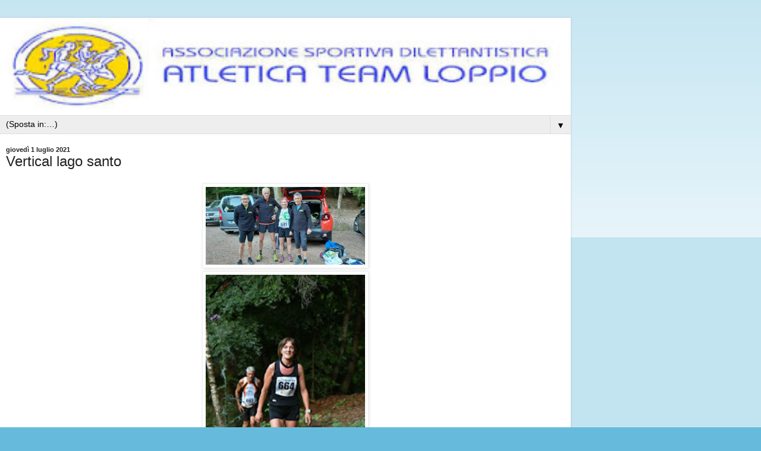

--- FILE ---
content_type: text/html; charset=UTF-8
request_url: https://asdteamloppio.blogspot.com/2021/07/vertical_1.html?m=1
body_size: 9598
content:
<!DOCTYPE html>
<html class='v2' dir='ltr' lang='it'>
<head>
<link href='https://www.blogger.com/static/v1/widgets/3772415480-widget_css_mobile_2_bundle.css' rel='stylesheet' type='text/css'/>
<meta content='width=device-width,initial-scale=1.0,minimum-scale=1.0,maximum-scale=1.0' name='viewport'/>
<meta content='text/html; charset=UTF-8' http-equiv='Content-Type'/>
<meta content='blogger' name='generator'/>
<link href='https://asdteamloppio.blogspot.com/favicon.ico' rel='icon' type='image/x-icon'/>
<link href='http://asdteamloppio.blogspot.com/2021/07/vertical_1.html' rel='canonical'/>
<link rel="alternate" type="application/atom+xml" title="ASD ATLETICA TEAM LOPPIO - Atom" href="https://asdteamloppio.blogspot.com/feeds/posts/default" />
<link rel="alternate" type="application/rss+xml" title="ASD ATLETICA TEAM LOPPIO - RSS" href="https://asdteamloppio.blogspot.com/feeds/posts/default?alt=rss" />
<link rel="service.post" type="application/atom+xml" title="ASD ATLETICA TEAM LOPPIO - Atom" href="https://www.blogger.com/feeds/5334428376852426772/posts/default" />

<link rel="alternate" type="application/atom+xml" title="ASD ATLETICA TEAM LOPPIO - Atom" href="https://asdteamloppio.blogspot.com/feeds/2274693832555686934/comments/default" />
<!--Can't find substitution for tag [blog.ieCssRetrofitLinks]-->
<link href='https://blogger.googleusercontent.com/img/b/R29vZ2xl/AVvXsEgAvnrAdlHGqBzxljlBdlQiQCyWaJDT1wO_Hnm23clh3ExdzOUYXmpAK5I3_aLNrFCm5VVO41SqokjkB7zkhkWmA-EMSGYn5bxH_j8HqKmEUU5n5URE-H2RFoDI1_RjkkSX8de5FEaMg8qw/s1600/1625138350804174-0.png' rel='image_src'/>
<meta content='http://asdteamloppio.blogspot.com/2021/07/vertical_1.html' property='og:url'/>
<meta content='Vertical lago santo' property='og:title'/>
<meta content='asd team loppio
atletica leggera a Mori
corse fidal fiasp maratone' property='og:description'/>
<meta content='https://blogger.googleusercontent.com/img/b/R29vZ2xl/AVvXsEgAvnrAdlHGqBzxljlBdlQiQCyWaJDT1wO_Hnm23clh3ExdzOUYXmpAK5I3_aLNrFCm5VVO41SqokjkB7zkhkWmA-EMSGYn5bxH_j8HqKmEUU5n5URE-H2RFoDI1_RjkkSX8de5FEaMg8qw/w1200-h630-p-k-no-nu/1625138350804174-0.png' property='og:image'/>
<title>ASD ATLETICA TEAM LOPPIO: Vertical lago santo</title>
<style id='page-skin-1' type='text/css'><!--
/*
-----------------------------------------------
Blogger Template Style
Name:     Simple
Designer: Blogger
URL:      www.blogger.com
----------------------------------------------- */
/* Content
----------------------------------------------- */
body {
font: normal normal 12px Arial, Tahoma, Helvetica, FreeSans, sans-serif;
color: #222222;
background: #66bbdd none repeat scroll top left;
padding: 0 10px 10px 10px;
}
html body .region-inner {
min-width: 0;
max-width: 100%;
width: auto;
}
h2 {
font-size: 22px;
}
a:link {
text-decoration:none;
color: #2288bb;
}
a:visited {
text-decoration:none;
color: #888888;
}
a:hover {
text-decoration:underline;
color: #33aaff;
}
.body-fauxcolumn-outer .fauxcolumn-inner {
background: transparent url(https://resources.blogblog.com/blogblog/data/1kt/simple/body_gradient_tile_light.png) repeat scroll top left;
_background-image: none;
}
.body-fauxcolumn-outer .cap-top {
position: absolute;
z-index: 1;
height: 400px;
width: 100%;
}
.body-fauxcolumn-outer .cap-top .cap-left {
width: 100%;
background: transparent url(https://resources.blogblog.com/blogblog/data/1kt/simple/gradients_light.png) repeat-x scroll top left;
_background-image: none;
}
.content-outer {
-moz-box-shadow: 0 0 10px rgba(0, 0, 0, .15);
-webkit-box-shadow: 0 0 5px rgba(0, 0, 0, .15);
-goog-ms-box-shadow: 0 0 10px #333333;
box-shadow: 0 0 10px rgba(0, 0, 0, .15);
margin-bottom: 1px;
}
.content-inner {
padding: 10px 10px;
}
.content-inner {
background-color: #ffffff;
}
/* Header
----------------------------------------------- */
.header-outer {
background: transparent none repeat-x scroll 0 -400px;
_background-image: none;
}
.Header h1 {
font: normal normal 60px Arial, Tahoma, Helvetica, FreeSans, sans-serif;
color: #3399bb;
text-shadow: -1px -1px 1px rgba(0, 0, 0, .2);
}
.Header h1 a {
color: #3399bb;
}
.Header .description {
font-size: 140%;
color: #777777;
}
.header-inner .Header .titlewrapper {
padding: 22px 30px;
}
.header-inner .Header .descriptionwrapper {
padding: 0 30px;
}
/* Tabs
----------------------------------------------- */
.tabs-inner .section:first-child {
border-top: 1px solid #dddddd;
}
.tabs-inner .section:first-child ul {
margin-top: -1px;
border-top: 1px solid #dddddd;
border-left: 0 solid #dddddd;
border-right: 0 solid #dddddd;
}
.tabs-inner .widget ul {
background: #f5f5f5 url(https://resources.blogblog.com/blogblog/data/1kt/simple/gradients_light.png) repeat-x scroll 0 -800px;
_background-image: none;
border-bottom: 1px solid #dddddd;
margin-top: 0;
margin-left: -30px;
margin-right: -30px;
}
.tabs-inner .widget li a {
display: inline-block;
padding: .6em 1em;
font: normal normal 14px Arial, Tahoma, Helvetica, FreeSans, sans-serif;
color: #999999;
border-left: 1px solid #ffffff;
border-right: 1px solid #dddddd;
}
.tabs-inner .widget li:first-child a {
border-left: none;
}
.tabs-inner .widget li.selected a, .tabs-inner .widget li a:hover {
color: #000000;
background-color: #eeeeee;
text-decoration: none;
}
/* Columns
----------------------------------------------- */
.main-outer {
border-top: 0 solid #eeeeee;
}
.fauxcolumn-left-outer .fauxcolumn-inner {
border-right: 1px solid #eeeeee;
}
.fauxcolumn-right-outer .fauxcolumn-inner {
border-left: 1px solid #eeeeee;
}
/* Headings
----------------------------------------------- */
div.widget > h2,
div.widget h2.title {
margin: 0 0 1em 0;
font: normal bold 11px Arial, Tahoma, Helvetica, FreeSans, sans-serif;
color: #000000;
}
/* Widgets
----------------------------------------------- */
.widget .zippy {
color: #999999;
text-shadow: 2px 2px 1px rgba(0, 0, 0, .1);
}
.widget .popular-posts ul {
list-style: none;
}
/* Posts
----------------------------------------------- */
h2.date-header {
font: normal bold 11px Arial, Tahoma, Helvetica, FreeSans, sans-serif;
}
.date-header span {
background-color: transparent;
color: #222222;
padding: inherit;
letter-spacing: inherit;
margin: inherit;
}
.main-inner {
padding-top: 30px;
padding-bottom: 30px;
}
.main-inner .column-center-inner {
padding: 0 15px;
}
.main-inner .column-center-inner .section {
margin: 0 15px;
}
.post {
margin: 0 0 25px 0;
}
h3.post-title, .comments h4 {
font: normal normal 22px Arial, Tahoma, Helvetica, FreeSans, sans-serif;
margin: .75em 0 0;
}
.post-body {
font-size: 110%;
line-height: 1.4;
position: relative;
}
.post-body img, .post-body .tr-caption-container, .Profile img, .Image img,
.BlogList .item-thumbnail img {
padding: 2px;
background: #ffffff;
border: 1px solid #eeeeee;
-moz-box-shadow: 1px 1px 5px rgba(0, 0, 0, .1);
-webkit-box-shadow: 1px 1px 5px rgba(0, 0, 0, .1);
box-shadow: 1px 1px 5px rgba(0, 0, 0, .1);
}
.post-body img, .post-body .tr-caption-container {
padding: 5px;
}
.post-body .tr-caption-container {
color: #222222;
}
.post-body .tr-caption-container img {
padding: 0;
background: transparent;
border: none;
-moz-box-shadow: 0 0 0 rgba(0, 0, 0, .1);
-webkit-box-shadow: 0 0 0 rgba(0, 0, 0, .1);
box-shadow: 0 0 0 rgba(0, 0, 0, .1);
}
.post-header {
margin: 0 0 1.5em;
line-height: 1.6;
font-size: 90%;
}
.post-footer {
margin: 20px -2px 0;
padding: 5px 10px;
color: #666666;
background-color: #f9f9f9;
border-bottom: 1px solid #eeeeee;
line-height: 1.6;
font-size: 90%;
}
#comments .comment-author {
padding-top: 1.5em;
border-top: 1px solid #eeeeee;
background-position: 0 1.5em;
}
#comments .comment-author:first-child {
padding-top: 0;
border-top: none;
}
.avatar-image-container {
margin: .2em 0 0;
}
#comments .avatar-image-container img {
border: 1px solid #eeeeee;
}
/* Comments
----------------------------------------------- */
.comments .comments-content .icon.blog-author {
background-repeat: no-repeat;
background-image: url([data-uri]);
}
.comments .comments-content .loadmore a {
border-top: 1px solid #999999;
border-bottom: 1px solid #999999;
}
.comments .comment-thread.inline-thread {
background-color: #f9f9f9;
}
.comments .continue {
border-top: 2px solid #999999;
}
/* Accents
---------------------------------------------- */
.section-columns td.columns-cell {
border-left: 1px solid #eeeeee;
}
.blog-pager {
background: transparent none no-repeat scroll top center;
}
.blog-pager-older-link, .home-link,
.blog-pager-newer-link {
background-color: #ffffff;
padding: 5px;
}
.footer-outer {
border-top: 0 dashed #bbbbbb;
}
/* Mobile
----------------------------------------------- */
body.mobile  {
background-size: auto;
}
.mobile .body-fauxcolumn-outer {
background: transparent none repeat scroll top left;
}
.mobile .body-fauxcolumn-outer .cap-top {
background-size: 100% auto;
}
.mobile .content-outer {
-webkit-box-shadow: 0 0 3px rgba(0, 0, 0, .15);
box-shadow: 0 0 3px rgba(0, 0, 0, .15);
}
.mobile .tabs-inner .widget ul {
margin-left: 0;
margin-right: 0;
}
.mobile .post {
margin: 0;
}
.mobile .main-inner .column-center-inner .section {
margin: 0;
}
.mobile .date-header span {
padding: 0.1em 10px;
margin: 0 -10px;
}
.mobile h3.post-title {
margin: 0;
}
.mobile .blog-pager {
background: transparent none no-repeat scroll top center;
}
.mobile .footer-outer {
border-top: none;
}
.mobile .main-inner, .mobile .footer-inner {
background-color: #ffffff;
}
.mobile-index-contents {
color: #222222;
}
.mobile-link-button {
background-color: #2288bb;
}
.mobile-link-button a:link, .mobile-link-button a:visited {
color: #ffffff;
}
.mobile .tabs-inner .section:first-child {
border-top: none;
}
.mobile .tabs-inner .PageList .widget-content {
background-color: #eeeeee;
color: #000000;
border-top: 1px solid #dddddd;
border-bottom: 1px solid #dddddd;
}
.mobile .tabs-inner .PageList .widget-content .pagelist-arrow {
border-left: 1px solid #dddddd;
}

--></style>
<style id='template-skin-1' type='text/css'><!--
body {
min-width: 960px;
}
.content-outer, .content-fauxcolumn-outer, .region-inner {
min-width: 960px;
max-width: 960px;
_width: 960px;
}
.main-inner .columns {
padding-left: 0;
padding-right: 0;
}
.main-inner .fauxcolumn-center-outer {
left: 0;
right: 0;
/* IE6 does not respect left and right together */
_width: expression(this.parentNode.offsetWidth -
parseInt("0") -
parseInt("0") + 'px');
}
.main-inner .fauxcolumn-left-outer {
width: 0;
}
.main-inner .fauxcolumn-right-outer {
width: 0;
}
.main-inner .column-left-outer {
width: 0;
right: 100%;
margin-left: -0;
}
.main-inner .column-right-outer {
width: 0;
margin-right: -0;
}
#layout {
min-width: 0;
}
#layout .content-outer {
min-width: 0;
width: 800px;
}
#layout .region-inner {
min-width: 0;
width: auto;
}
body#layout div.add_widget {
padding: 8px;
}
body#layout div.add_widget a {
margin-left: 32px;
}
--></style>
<link href='https://www.blogger.com/dyn-css/authorization.css?targetBlogID=5334428376852426772&amp;zx=9fe1b479-221c-408d-92ca-e805d869d6de' media='none' onload='if(media!=&#39;all&#39;)media=&#39;all&#39;' rel='stylesheet'/><noscript><link href='https://www.blogger.com/dyn-css/authorization.css?targetBlogID=5334428376852426772&amp;zx=9fe1b479-221c-408d-92ca-e805d869d6de' rel='stylesheet'/></noscript>
<meta name='google-adsense-platform-account' content='ca-host-pub-1556223355139109'/>
<meta name='google-adsense-platform-domain' content='blogspot.com'/>

</head>
<body class='loading mobile variant-pale'>
<div class='navbar section' id='navbar' name='Navbar'><div class='widget Navbar' data-version='1' id='Navbar1'><script type="text/javascript">
    function setAttributeOnload(object, attribute, val) {
      if(window.addEventListener) {
        window.addEventListener('load',
          function(){ object[attribute] = val; }, false);
      } else {
        window.attachEvent('onload', function(){ object[attribute] = val; });
      }
    }
  </script>
<script type="text/javascript">
(function() {
var script = document.createElement('script');
script.type = 'text/javascript';
script.src = '//pagead2.googlesyndication.com/pagead/js/google_top_exp.js';
var head = document.getElementsByTagName('head')[0];
if (head) {
head.appendChild(script);
}})();
</script>
</div></div>
<div class='body-fauxcolumns'>
<div class='fauxcolumn-outer body-fauxcolumn-outer'>
<div class='cap-top'>
<div class='cap-left'></div>
<div class='cap-right'></div>
</div>
<div class='fauxborder-left'>
<div class='fauxborder-right'></div>
<div class='fauxcolumn-inner'>
</div>
</div>
<div class='cap-bottom'>
<div class='cap-left'></div>
<div class='cap-right'></div>
</div>
</div>
</div>
<div class='content'>
<div class='content-fauxcolumns'>
<div class='fauxcolumn-outer content-fauxcolumn-outer'>
<div class='cap-top'>
<div class='cap-left'></div>
<div class='cap-right'></div>
</div>
<div class='fauxborder-left'>
<div class='fauxborder-right'></div>
<div class='fauxcolumn-inner'>
</div>
</div>
<div class='cap-bottom'>
<div class='cap-left'></div>
<div class='cap-right'></div>
</div>
</div>
</div>
<div class='content-outer'>
<div class='content-cap-top cap-top'>
<div class='cap-left'></div>
<div class='cap-right'></div>
</div>
<div class='fauxborder-left content-fauxborder-left'>
<div class='fauxborder-right content-fauxborder-right'></div>
<div class='content-inner'>
<header>
<div class='header-outer'>
<div class='header-cap-top cap-top'>
<div class='cap-left'></div>
<div class='cap-right'></div>
</div>
<div class='fauxborder-left header-fauxborder-left'>
<div class='fauxborder-right header-fauxborder-right'></div>
<div class='region-inner header-inner'>
<div class='header section' id='header' name='Intestazione'><div class='widget Header' data-version='1' id='Header1'>
<div id='header-inner'>
<a href='https://asdteamloppio.blogspot.com/?m=1' style='display: block'>
<img alt='ASD ATLETICA TEAM LOPPIO' height='auto; ' id='Header1_headerimg' src='https://blogger.googleusercontent.com/img/b/R29vZ2xl/AVvXsEh2MVFZRzy2Qhf02vngVflEu6W0H1wuJgRvSVnHarCtmi-m5hiMOhajpuN_Y5fFtVw9AZNkiAGjtm65R-CCj3AxZfbjt4u1c18guF82GhrHtb3aewH7p7XDbEy5kELD8wzIPJPraE54r-M/s400/teamloppio.jpg' style='display: block' width='100%; '/>
</a>
</div>
</div></div>
</div>
</div>
<div class='header-cap-bottom cap-bottom'>
<div class='cap-left'></div>
<div class='cap-right'></div>
</div>
</div>
</header>
<div class='tabs-outer'>
<div class='tabs-cap-top cap-top'>
<div class='cap-left'></div>
<div class='cap-right'></div>
</div>
<div class='fauxborder-left tabs-fauxborder-left'>
<div class='fauxborder-right tabs-fauxborder-right'></div>
<div class='region-inner tabs-inner'>
<div class='tabs section' id='crosscol' name='Multi-colonne'><div class='widget PageList' data-version='1' id='PageList1'>
<h2>Pagine</h2>
<div class='widget-content'>
<select id='PageList1_select'>
<option disabled='disabled' hidden='hidden' selected='selected' value=''>
(Sposta in:&#8230;)
</option>
<option value='https://asdteamloppio.blogspot.com/?m=1'>Home page</option>
<option value='https://asdteamloppio.blogspot.com/p/blog-page_27.html?m=1'>Tabella corse podistiche 2017</option>
<option value='https://asdteamloppio.blogspot.com/p/prossime-gare-in-programma-18-placentia.html?m=1'>CALENDARIO PROSSIME GARE E MANIFESTAZIONI....</option>
<option value='https://asdteamloppio.blogspot.com/p/blog-page_51.html?m=1'>ATLETA DELL&#39;ANNO 2016</option>
<option value='https://asdteamloppio.blogspot.com/p/atleta-dellanno-2015.html?m=1'>ATLETA DELL&#39;ANNO 2015</option>
<option value='https://asdteamloppio.blogspot.com/p/httpsphotos.html?m=1'>ALBUM FOTO 2015</option>
<option value='https://asdteamloppio.blogspot.com/p/per-ledizione-2015latleta-dellanno-e.html?m=1'>ATLETA DELL' ANNO 2014</option>
<option value='https://asdteamloppio.blogspot.com/p/atleta-dellanno-2014.html?m=1'>ATLETA DELL'ANNO 2013</option>
<option value='https://asdteamloppio.blogspot.com/p/atleta-dellanno-2013.html?m=1'>ATLETA DELL'ANNO 2012</option>
<option value='https://asdteamloppio.blogspot.com/p/atleta-dellanno-2011.html?m=1'>ATLETA DELL&#39;ANNO 2011</option>
<option value='https://asdteamloppio.blogspot.com/p/v-behaviorurldefaultvmlo.html?m=1'>Serata del  Team Loppio 1 febbraio 2014</option>
<option value='https://asdteamloppio.blogspot.com/p/album-foto-2005.html?m=1'>ALBUM FOTO 2005 E STORY</option>
<option value='https://asdteamloppio.blogspot.com/p/blog-page_5968.html?m=1'>ALBUM FOTO 2012</option>
<option value='https://asdteamloppio.blogspot.com/p/album-foto-2011.html?m=1'>ALBUM FOTO 2011</option>
<option value='https://asdteamloppio.blogspot.com/p/lbum-foto-2010.html?m=1'>ALBUM FOTO 2010</option>
<option value='https://asdteamloppio.blogspot.com/p/album-foto-dal-2005-al-2009.html?m=1'>ALBUM FOTO 2009</option>
<option value='https://asdteamloppio.blogspot.com/p/album-foto.html?m=1'>ALBUM FOTO 2008</option>
<option value='https://asdteamloppio.blogspot.com/p/album-foto-2007.html?m=1'>ALBUM FOTO 2007</option>
<option value='https://asdteamloppio.blogspot.com/p/album-foto-2006.html?m=1'>ALBUM FOTO 2006</option>
<option value='https://asdteamloppio.blogspot.com/p/o-r-g-n-i-z-z-n-o-soddisfare-un-bi.html?m=1'>CORSO

PER
IMPARARE A MANGIARE PER VINCERE NELLO S...</option>
</select>
<span class='pagelist-arrow'>&#9660;</span>
<div class='clear'></div>
</div>
</div></div>
<div class='tabs no-items section' id='crosscol-overflow' name='Cross-Column 2'></div>
</div>
</div>
<div class='tabs-cap-bottom cap-bottom'>
<div class='cap-left'></div>
<div class='cap-right'></div>
</div>
</div>
<div class='main-outer'>
<div class='main-cap-top cap-top'>
<div class='cap-left'></div>
<div class='cap-right'></div>
</div>
<div class='fauxborder-left main-fauxborder-left'>
<div class='fauxborder-right main-fauxborder-right'></div>
<div class='region-inner main-inner'>
<div class='columns fauxcolumns'>
<div class='fauxcolumn-outer fauxcolumn-center-outer'>
<div class='cap-top'>
<div class='cap-left'></div>
<div class='cap-right'></div>
</div>
<div class='fauxborder-left'>
<div class='fauxborder-right'></div>
<div class='fauxcolumn-inner'>
</div>
</div>
<div class='cap-bottom'>
<div class='cap-left'></div>
<div class='cap-right'></div>
</div>
</div>
<div class='fauxcolumn-outer fauxcolumn-left-outer'>
<div class='cap-top'>
<div class='cap-left'></div>
<div class='cap-right'></div>
</div>
<div class='fauxborder-left'>
<div class='fauxborder-right'></div>
<div class='fauxcolumn-inner'>
</div>
</div>
<div class='cap-bottom'>
<div class='cap-left'></div>
<div class='cap-right'></div>
</div>
</div>
<div class='fauxcolumn-outer fauxcolumn-right-outer'>
<div class='cap-top'>
<div class='cap-left'></div>
<div class='cap-right'></div>
</div>
<div class='fauxborder-left'>
<div class='fauxborder-right'></div>
<div class='fauxcolumn-inner'>
</div>
</div>
<div class='cap-bottom'>
<div class='cap-left'></div>
<div class='cap-right'></div>
</div>
</div>
<!-- corrects IE6 width calculation -->
<div class='columns-inner'>
<div class='column-center-outer'>
<div class='column-center-inner'>
<div class='main section' id='main' name='Principale'><div class='widget Blog' data-version='1' id='Blog1'>
<div class='blog-posts hfeed'>
<div class='date-outer'>
<h2 class='date-header'><span>giovedì 1 luglio 2021</span></h2>
<div class='date-posts'>
<div class='post-outer'>
<div class='post hentry uncustomized-post-template' itemscope='itemscope' itemtype='http://schema.org/BlogPosting'>
<meta content='https://blogger.googleusercontent.com/img/b/R29vZ2xl/AVvXsEgAvnrAdlHGqBzxljlBdlQiQCyWaJDT1wO_Hnm23clh3ExdzOUYXmpAK5I3_aLNrFCm5VVO41SqokjkB7zkhkWmA-EMSGYn5bxH_j8HqKmEUU5n5URE-H2RFoDI1_RjkkSX8de5FEaMg8qw/s72-c/1625138350804174-0.png' itemprop='image_url'/>
<meta content='5334428376852426772' itemprop='blogId'/>
<meta content='2274693832555686934' itemprop='postId'/>
<a name='2274693832555686934'></a>
<h3 class='post-title entry-title' itemprop='name'>
Vertical lago santo
</h3>
<div class='post-header'>
<div class='post-header-line-1'></div>
</div>
<div class='post-body entry-content' id='post-body-2274693832555686934' itemprop='articleBody'>
<div class="separator" style="clear: both; text-align: center;">
  <a href="https://blogger.googleusercontent.com/img/b/R29vZ2xl/AVvXsEgAvnrAdlHGqBzxljlBdlQiQCyWaJDT1wO_Hnm23clh3ExdzOUYXmpAK5I3_aLNrFCm5VVO41SqokjkB7zkhkWmA-EMSGYn5bxH_j8HqKmEUU5n5URE-H2RFoDI1_RjkkSX8de5FEaMg8qw/s1600/1625138350804174-0.png" imageanchor="1" style="">
    <img border="0" src="https://blogger.googleusercontent.com/img/b/R29vZ2xl/AVvXsEgAvnrAdlHGqBzxljlBdlQiQCyWaJDT1wO_Hnm23clh3ExdzOUYXmpAK5I3_aLNrFCm5VVO41SqokjkB7zkhkWmA-EMSGYn5bxH_j8HqKmEUU5n5URE-H2RFoDI1_RjkkSX8de5FEaMg8qw/s280/1625138350804174-0.png" width="280">
  </a>
</div><div class="separator" style="clear: both; text-align: center;">
  <a href="https://blogger.googleusercontent.com/img/b/R29vZ2xl/AVvXsEiGSVnjQIxbRZUA33VCk0JKMimnRNhLYeSZ1Q4vVwJzg8WJy34sg0ZDe87U02YGsDn8NZsLa5eUSkVAryNRRMNgycs0UXFNdmxHkWTIfUiQYIveTZCEHJy4eVgVzTnWMSI90-QjP7GXgVFg/s1600/1625138347085870-1.png" imageanchor="1" style="">
    <img border="0" src="https://blogger.googleusercontent.com/img/b/R29vZ2xl/AVvXsEiGSVnjQIxbRZUA33VCk0JKMimnRNhLYeSZ1Q4vVwJzg8WJy34sg0ZDe87U02YGsDn8NZsLa5eUSkVAryNRRMNgycs0UXFNdmxHkWTIfUiQYIveTZCEHJy4eVgVzTnWMSI90-QjP7GXgVFg/s280/1625138347085870-1.png" width="280">
  </a>
</div><div class="separator" style="clear: both; text-align: center;">
  <a href="https://blogger.googleusercontent.com/img/b/R29vZ2xl/AVvXsEioNX48Gvf-HyuZvRkHNSgdgjmWJ1EGw00b9AtVTizxuL0NGqbQYe_5ZgF_lG-AKV3oLLs9clqDDGAODwvZLToPhJfQ7PRqDRMW8iFmIbzyzl0hE3KsE7xyiaMCgK66z5gZoT1T-zigwFD1/s1600/1625138343125226-2.png" imageanchor="1" style="">
    <img border="0" src="https://blogger.googleusercontent.com/img/b/R29vZ2xl/AVvXsEioNX48Gvf-HyuZvRkHNSgdgjmWJ1EGw00b9AtVTizxuL0NGqbQYe_5ZgF_lG-AKV3oLLs9clqDDGAODwvZLToPhJfQ7PRqDRMW8iFmIbzyzl0hE3KsE7xyiaMCgK66z5gZoT1T-zigwFD1/s280/1625138343125226-2.png" width="280">
  </a>
</div><div class="separator" style="clear: both; text-align: center;">
  <a href="https://blogger.googleusercontent.com/img/b/R29vZ2xl/AVvXsEjPfWe4a73j-F0wTx9dOhIo9CQJ32BuS-Ng8a3CDwkNqqgKKiChyphenhyphenJge0ohq-fQOI2GUsrUoQrlAAba6U0A6-y-mIJfr6zZcK6_w5a4jiydDG0PQR291JqbIwF53d_LFpJH-TDheMdAE4POZ/s1600/1625138339471179-3.png" imageanchor="1" style="">
    <img border="0" src="https://blogger.googleusercontent.com/img/b/R29vZ2xl/AVvXsEjPfWe4a73j-F0wTx9dOhIo9CQJ32BuS-Ng8a3CDwkNqqgKKiChyphenhyphenJge0ohq-fQOI2GUsrUoQrlAAba6U0A6-y-mIJfr6zZcK6_w5a4jiydDG0PQR291JqbIwF53d_LFpJH-TDheMdAE4POZ/s280/1625138339471179-3.png" width="280">
  </a>
</div><div class="separator" style="clear: both; text-align: center;">
  <a href="https://blogger.googleusercontent.com/img/b/R29vZ2xl/AVvXsEj4HtLn-dqbzkD9fnaUvIHAt9EQpIbSXC08WYkJT-8wYJUws0_fX6jLFoXB4Nonxh78dSCcay-Ipau7rJyY2W2i_cwRNXCe1e0U2w039u0iS1stSDKmYZz7AW7cGmQuM0sZ1gUxLhcZcI4M/s1600/1625138335387191-4.png" imageanchor="1" style="">
    <img border="0" src="https://blogger.googleusercontent.com/img/b/R29vZ2xl/AVvXsEj4HtLn-dqbzkD9fnaUvIHAt9EQpIbSXC08WYkJT-8wYJUws0_fX6jLFoXB4Nonxh78dSCcay-Ipau7rJyY2W2i_cwRNXCe1e0U2w039u0iS1stSDKmYZz7AW7cGmQuM0sZ1gUxLhcZcI4M/s280/1625138335387191-4.png" width="280">
  </a>
</div><div class="separator" style="clear: both; text-align: center;">
  <a href="https://blogger.googleusercontent.com/img/b/R29vZ2xl/AVvXsEhr1Uk9ciwUatKIYUwa4SmbCfpSgYIxevh5wGKuxvfd76mfhgldr_Rj1NW7KOZHvkyYcsm8AsUsqAfydi4eXGhKSrNuXU4hGmM0VSNnNDfdKe3vXdvjm9o8eyFAQHXslUgzp8uSZNcIRUL_/s1600/1625138330924091-5.png" imageanchor="1" style="">
    <img border="0" src="https://blogger.googleusercontent.com/img/b/R29vZ2xl/AVvXsEhr1Uk9ciwUatKIYUwa4SmbCfpSgYIxevh5wGKuxvfd76mfhgldr_Rj1NW7KOZHvkyYcsm8AsUsqAfydi4eXGhKSrNuXU4hGmM0VSNnNDfdKe3vXdvjm9o8eyFAQHXslUgzp8uSZNcIRUL_/s280/1625138330924091-5.png" width="280">
  </a>
</div><div class="separator" style="clear: both; text-align: center;">
  <a href="https://blogger.googleusercontent.com/img/b/R29vZ2xl/AVvXsEgUYHNNp1L8ZfMHkiueYyoTEtRvLFY7PnEdQLtOfOZ_3at6gJb78PZRJuKKyKS8Jl0YD4y6FDCM0B12AOBXJHXV-OxRzqyI7Yk09C3hHTZdb8M2SM5KflLknCkBPAsKGw_ru4VK5ja8tgDS/s1600/1625138326111315-6.png" imageanchor="1" style="">
    <img border="0" src="https://blogger.googleusercontent.com/img/b/R29vZ2xl/AVvXsEgUYHNNp1L8ZfMHkiueYyoTEtRvLFY7PnEdQLtOfOZ_3at6gJb78PZRJuKKyKS8Jl0YD4y6FDCM0B12AOBXJHXV-OxRzqyI7Yk09C3hHTZdb8M2SM5KflLknCkBPAsKGw_ru4VK5ja8tgDS/s280/1625138326111315-6.png" width="280">
  </a>
</div>
<div style='clear: both;'></div>
</div>
<div class='post-footer'>
<div class='post-footer-line post-footer-line-1'>
<span class='post-author vcard'>
<span class='fn' itemprop='author' itemscope='itemscope' itemtype='http://schema.org/Person'>
<meta content='https://www.blogger.com/profile/17864043207341622525' itemprop='url'/>
<a href='https://www.blogger.com/profile/17864043207341622525' rel='author' title='author profile'>
<span itemprop='name'>ASDTEAMLOPPIO</span>
</a>
</span>
</span>
<span class='post-timestamp'>
alle
<meta content='http://asdteamloppio.blogspot.com/2021/07/vertical_1.html' itemprop='url'/>
<a class='timestamp-link' href='https://asdteamloppio.blogspot.com/2021/07/vertical_1.html?m=1' rel='bookmark' title='permanent link'><abbr class='published' itemprop='datePublished' title='2021-07-01T04:15:00-07:00'>04:15</abbr></a>
</span>
<span class='post-comment-link'>
</span>
</div>
<div class='post-footer-line post-footer-line-2'>
<div class='mobile-link-button goog-inline-block' id='mobile-share-button'>
<a href='javascript:void(0);'>Condividi</a>
</div>
</div>
</div>
</div>
<div class='comments' id='comments'>
<a name='comments'></a>
<h4>Nessun commento:</h4>
<div id='Blog1_comments-block-wrapper'>
<dl class='avatar-comment-indent' id='comments-block'>
</dl>
</div>
<p class='comment-footer'>
<div class='comment-form'>
<a name='comment-form'></a>
<h4 id='comment-post-message'>
<a href='javascript:void(0)' id='Blog1_comment-editor-toggle-link'>Posta un commento</a></h4>
<p>
</p>
<a href='https://www.blogger.com/comment/frame/5334428376852426772?po=2274693832555686934&hl=it&saa=85391&origin=https://asdteamloppio.blogspot.com&m=1' id='comment-editor-src'></a>
<iframe allowtransparency='true' class='blogger-iframe-colorize blogger-comment-from-post' frameborder='0' height='410px' id='comment-editor' name='comment-editor' src='' style='display: none' width='100%'></iframe>
<script src='https://www.blogger.com/static/v1/jsbin/2830521187-comment_from_post_iframe.js' type='text/javascript'></script>
<script type='text/javascript'>
      BLOG_CMT_createIframe('https://www.blogger.com/rpc_relay.html');
    </script>
</div>
</p>
</div>
</div>
</div>
</div>
</div>
<div class='blog-pager' id='blog-pager'>
<div class='mobile-link-button' id='blog-pager-newer-link'>
<a class='blog-pager-newer-link' href='https://asdteamloppio.blogspot.com/2021/10/blog-post.html?m=1' id='Blog1_blog-pager-newer-link' title='Post più recente'>&lsaquo;</a>
</div>
<div class='mobile-link-button' id='blog-pager-older-link'>
<a class='blog-pager-older-link' href='https://asdteamloppio.blogspot.com/2021/05/trofeo-silvio-bellini-16-maggio-2021.html?m=1' id='Blog1_blog-pager-older-link' title='Post più vecchio'>&rsaquo;</a>
</div>
<div class='mobile-link-button' id='blog-pager-home-link'>
<a class='home-link' href='https://asdteamloppio.blogspot.com/?m=1'>Home page</a>
</div>
<div class='mobile-desktop-link'>
<a class='home-link' href='https://asdteamloppio.blogspot.com/2021/07/vertical_1.html?m=0'>Visualizza versione web</a>
</div>
</div>
<div class='clear'></div>
</div></div>
</div>
</div>
<div class='column-left-outer'>
<div class='column-left-inner'>
<aside>
</aside>
</div>
</div>
<div class='column-right-outer'>
<div class='column-right-inner'>
<aside>
</aside>
</div>
</div>
</div>
<div style='clear: both'></div>
<!-- columns -->
</div>
<!-- main -->
</div>
</div>
<div class='main-cap-bottom cap-bottom'>
<div class='cap-left'></div>
<div class='cap-right'></div>
</div>
</div>
<footer>
<div class='footer-outer'>
<div class='footer-cap-top cap-top'>
<div class='cap-left'></div>
<div class='cap-right'></div>
</div>
<div class='fauxborder-left footer-fauxborder-left'>
<div class='fauxborder-right footer-fauxborder-right'></div>
<div class='region-inner footer-inner'>
<div class='foot no-items section' id='footer-1'></div>
<!-- outside of the include in order to lock Attribution widget -->
<div class='foot section' id='footer-3' name='Piè di pagina'><div class='widget Attribution' data-version='1' id='Attribution1'>
<div class='widget-content' style='text-align: center;'>
Powered by <a href='https://www.blogger.com' target='_blank'>Blogger</a>.
</div>
<div class='clear'></div>
</div></div>
</div>
</div>
<div class='footer-cap-bottom cap-bottom'>
<div class='cap-left'></div>
<div class='cap-right'></div>
</div>
</div>
</footer>
<!-- content -->
</div>
</div>
<div class='content-cap-bottom cap-bottom'>
<div class='cap-left'></div>
<div class='cap-right'></div>
</div>
</div>
</div>
<script type='text/javascript'>
    window.setTimeout(function() {
        document.body.className = document.body.className.replace('loading', '');
      }, 10);
  </script>

<script type="text/javascript" src="https://www.blogger.com/static/v1/widgets/2028843038-widgets.js"></script>
<script type='text/javascript'>
var BLOG_BASE_IMAGE_URL = 'https://resources.blogblog.com/img';var BLOG_LANG_DIR = 'ltr';window['__wavt'] = 'AOuZoY7IOlyODCCx_xY7S-cDV3_HTXynjg:1769913841341';_WidgetManager._Init('//www.blogger.com/rearrange?blogID\x3d5334428376852426772','//asdteamloppio.blogspot.com/2021/07/vertical_1.html?m\x3d1','5334428376852426772');
_WidgetManager._SetDataContext([{'name': 'blog', 'data': {'blogId': '5334428376852426772', 'title': 'ASD ATLETICA TEAM LOPPIO', 'url': 'https://asdteamloppio.blogspot.com/2021/07/vertical_1.html?m\x3d1', 'canonicalUrl': 'http://asdteamloppio.blogspot.com/2021/07/vertical_1.html', 'homepageUrl': 'https://asdteamloppio.blogspot.com/?m\x3d1', 'searchUrl': 'https://asdteamloppio.blogspot.com/search', 'canonicalHomepageUrl': 'http://asdteamloppio.blogspot.com/', 'blogspotFaviconUrl': 'https://asdteamloppio.blogspot.com/favicon.ico', 'bloggerUrl': 'https://www.blogger.com', 'hasCustomDomain': false, 'httpsEnabled': true, 'enabledCommentProfileImages': true, 'gPlusViewType': 'FILTERED_POSTMOD', 'adultContent': false, 'analyticsAccountNumber': '', 'encoding': 'UTF-8', 'locale': 'it', 'localeUnderscoreDelimited': 'it', 'languageDirection': 'ltr', 'isPrivate': false, 'isMobile': true, 'isMobileRequest': true, 'mobileClass': ' mobile', 'isPrivateBlog': false, 'isDynamicViewsAvailable': true, 'feedLinks': '\x3clink rel\x3d\x22alternate\x22 type\x3d\x22application/atom+xml\x22 title\x3d\x22ASD ATLETICA TEAM LOPPIO - Atom\x22 href\x3d\x22https://asdteamloppio.blogspot.com/feeds/posts/default\x22 /\x3e\n\x3clink rel\x3d\x22alternate\x22 type\x3d\x22application/rss+xml\x22 title\x3d\x22ASD ATLETICA TEAM LOPPIO - RSS\x22 href\x3d\x22https://asdteamloppio.blogspot.com/feeds/posts/default?alt\x3drss\x22 /\x3e\n\x3clink rel\x3d\x22service.post\x22 type\x3d\x22application/atom+xml\x22 title\x3d\x22ASD ATLETICA TEAM LOPPIO - Atom\x22 href\x3d\x22https://www.blogger.com/feeds/5334428376852426772/posts/default\x22 /\x3e\n\n\x3clink rel\x3d\x22alternate\x22 type\x3d\x22application/atom+xml\x22 title\x3d\x22ASD ATLETICA TEAM LOPPIO - Atom\x22 href\x3d\x22https://asdteamloppio.blogspot.com/feeds/2274693832555686934/comments/default\x22 /\x3e\n', 'meTag': '', 'adsenseHostId': 'ca-host-pub-1556223355139109', 'adsenseHasAds': false, 'adsenseAutoAds': false, 'boqCommentIframeForm': true, 'loginRedirectParam': '', 'view': '', 'dynamicViewsCommentsSrc': '//www.blogblog.com/dynamicviews/4224c15c4e7c9321/js/comments.js', 'dynamicViewsScriptSrc': '//www.blogblog.com/dynamicviews/488fc340cdb1c4a9', 'plusOneApiSrc': 'https://apis.google.com/js/platform.js', 'disableGComments': true, 'interstitialAccepted': false, 'sharing': {'platforms': [{'name': 'Ottieni link', 'key': 'link', 'shareMessage': 'Ottieni link', 'target': ''}, {'name': 'Facebook', 'key': 'facebook', 'shareMessage': 'Condividi in Facebook', 'target': 'facebook'}, {'name': 'Postalo sul blog', 'key': 'blogThis', 'shareMessage': 'Postalo sul blog', 'target': 'blog'}, {'name': 'X', 'key': 'twitter', 'shareMessage': 'Condividi in X', 'target': 'twitter'}, {'name': 'Pinterest', 'key': 'pinterest', 'shareMessage': 'Condividi in Pinterest', 'target': 'pinterest'}, {'name': 'Email', 'key': 'email', 'shareMessage': 'Email', 'target': 'email'}], 'disableGooglePlus': true, 'googlePlusShareButtonWidth': 0, 'googlePlusBootstrap': '\x3cscript type\x3d\x22text/javascript\x22\x3ewindow.___gcfg \x3d {\x27lang\x27: \x27it\x27};\x3c/script\x3e'}, 'hasCustomJumpLinkMessage': false, 'jumpLinkMessage': 'Continua a leggere', 'pageType': 'item', 'postId': '2274693832555686934', 'postImageThumbnailUrl': 'https://blogger.googleusercontent.com/img/b/R29vZ2xl/AVvXsEgAvnrAdlHGqBzxljlBdlQiQCyWaJDT1wO_Hnm23clh3ExdzOUYXmpAK5I3_aLNrFCm5VVO41SqokjkB7zkhkWmA-EMSGYn5bxH_j8HqKmEUU5n5URE-H2RFoDI1_RjkkSX8de5FEaMg8qw/s72-c/1625138350804174-0.png', 'postImageUrl': 'https://blogger.googleusercontent.com/img/b/R29vZ2xl/AVvXsEgAvnrAdlHGqBzxljlBdlQiQCyWaJDT1wO_Hnm23clh3ExdzOUYXmpAK5I3_aLNrFCm5VVO41SqokjkB7zkhkWmA-EMSGYn5bxH_j8HqKmEUU5n5URE-H2RFoDI1_RjkkSX8de5FEaMg8qw/s1600/1625138350804174-0.png', 'pageName': 'Vertical lago santo', 'pageTitle': 'ASD ATLETICA TEAM LOPPIO: Vertical lago santo', 'metaDescription': ''}}, {'name': 'features', 'data': {}}, {'name': 'messages', 'data': {'edit': 'Modifica', 'linkCopiedToClipboard': 'Link copiato negli appunti.', 'ok': 'OK', 'postLink': 'Link del post'}}, {'name': 'template', 'data': {'name': 'Simple', 'localizedName': 'Semplice', 'isResponsive': false, 'isAlternateRendering': true, 'isCustom': false, 'variant': 'pale', 'variantId': 'pale'}}, {'name': 'view', 'data': {'classic': {'name': 'classic', 'url': '?view\x3dclassic'}, 'flipcard': {'name': 'flipcard', 'url': '?view\x3dflipcard'}, 'magazine': {'name': 'magazine', 'url': '?view\x3dmagazine'}, 'mosaic': {'name': 'mosaic', 'url': '?view\x3dmosaic'}, 'sidebar': {'name': 'sidebar', 'url': '?view\x3dsidebar'}, 'snapshot': {'name': 'snapshot', 'url': '?view\x3dsnapshot'}, 'timeslide': {'name': 'timeslide', 'url': '?view\x3dtimeslide'}, 'isMobile': true, 'title': 'Vertical lago santo', 'description': 'asd team loppio\natletica leggera a Mori\ncorse fidal fiasp maratone', 'featuredImage': 'https://blogger.googleusercontent.com/img/b/R29vZ2xl/AVvXsEgAvnrAdlHGqBzxljlBdlQiQCyWaJDT1wO_Hnm23clh3ExdzOUYXmpAK5I3_aLNrFCm5VVO41SqokjkB7zkhkWmA-EMSGYn5bxH_j8HqKmEUU5n5URE-H2RFoDI1_RjkkSX8de5FEaMg8qw/s1600/1625138350804174-0.png', 'url': 'https://asdteamloppio.blogspot.com/2021/07/vertical_1.html?m\x3d1', 'type': 'item', 'isSingleItem': true, 'isMultipleItems': false, 'isError': false, 'isPage': false, 'isPost': true, 'isHomepage': false, 'isArchive': false, 'isLabelSearch': false, 'postId': 2274693832555686934}}]);
_WidgetManager._RegisterWidget('_HeaderView', new _WidgetInfo('Header1', 'header', document.getElementById('Header1'), {}, 'displayModeFull'));
_WidgetManager._RegisterWidget('_PageListView', new _WidgetInfo('PageList1', 'crosscol', document.getElementById('PageList1'), {'title': 'Pagine', 'links': [{'isCurrentPage': false, 'href': 'https://asdteamloppio.blogspot.com/?m\x3d1', 'title': 'Home page'}, {'isCurrentPage': false, 'href': 'https://asdteamloppio.blogspot.com/p/blog-page_27.html?m\x3d1', 'id': '6654767550035230190', 'title': 'Tabella corse podistiche 2017'}, {'isCurrentPage': false, 'href': 'https://asdteamloppio.blogspot.com/p/prossime-gare-in-programma-18-placentia.html?m\x3d1', 'id': '3909857599716020697', 'title': 'CALENDARIO PROSSIME GARE E MANIFESTAZIONI....'}, {'isCurrentPage': false, 'href': 'https://asdteamloppio.blogspot.com/p/blog-page_51.html?m\x3d1', 'id': '2585559146361618386', 'title': 'ATLETA DELL\x26#39;ANNO 2016'}, {'isCurrentPage': false, 'href': 'https://asdteamloppio.blogspot.com/p/atleta-dellanno-2015.html?m\x3d1', 'id': '5810909375899499936', 'title': 'ATLETA DELL\x26#39;ANNO 2015'}, {'isCurrentPage': false, 'href': 'https://asdteamloppio.blogspot.com/p/httpsphotos.html?m\x3d1', 'id': '8115313960630837829', 'title': 'ALBUM FOTO 2015'}, {'isCurrentPage': false, 'href': 'https://asdteamloppio.blogspot.com/p/per-ledizione-2015latleta-dellanno-e.html?m\x3d1', 'id': '3656104722382328193', 'title': 'ATLETA DELL\x27 ANNO 2014'}, {'isCurrentPage': false, 'href': 'https://asdteamloppio.blogspot.com/p/atleta-dellanno-2014.html?m\x3d1', 'id': '1722449304011913259', 'title': 'ATLETA DELL\x27ANNO 2013'}, {'isCurrentPage': false, 'href': 'https://asdteamloppio.blogspot.com/p/atleta-dellanno-2013.html?m\x3d1', 'id': '2805544590398570565', 'title': 'ATLETA DELL\x27ANNO 2012'}, {'isCurrentPage': false, 'href': 'https://asdteamloppio.blogspot.com/p/atleta-dellanno-2011.html?m\x3d1', 'id': '5328005126191433214', 'title': 'ATLETA DELL\x26#39;ANNO 2011'}, {'isCurrentPage': false, 'href': 'https://asdteamloppio.blogspot.com/p/v-behaviorurldefaultvmlo.html?m\x3d1', 'id': '3589319287559489105', 'title': 'Serata del  Team Loppio 1 febbraio 2014'}, {'isCurrentPage': false, 'href': 'https://asdteamloppio.blogspot.com/p/album-foto-2005.html?m\x3d1', 'id': '5961444752193325948', 'title': 'ALBUM FOTO 2005 E STORY'}, {'isCurrentPage': false, 'href': 'https://asdteamloppio.blogspot.com/p/blog-page_5968.html?m\x3d1', 'id': '2315165121056031771', 'title': 'ALBUM FOTO 2012'}, {'isCurrentPage': false, 'href': 'https://asdteamloppio.blogspot.com/p/album-foto-2011.html?m\x3d1', 'id': '1129598721783526659', 'title': 'ALBUM FOTO 2011'}, {'isCurrentPage': false, 'href': 'https://asdteamloppio.blogspot.com/p/lbum-foto-2010.html?m\x3d1', 'id': '5232350167188306271', 'title': 'ALBUM FOTO 2010'}, {'isCurrentPage': false, 'href': 'https://asdteamloppio.blogspot.com/p/album-foto-dal-2005-al-2009.html?m\x3d1', 'id': '175837274529722913', 'title': 'ALBUM FOTO 2009 '}, {'isCurrentPage': false, 'href': 'https://asdteamloppio.blogspot.com/p/album-foto.html?m\x3d1', 'id': '8746610497736807585', 'title': 'ALBUM FOTO 2008'}, {'isCurrentPage': false, 'href': 'https://asdteamloppio.blogspot.com/p/album-foto-2007.html?m\x3d1', 'id': '3712056751871820325', 'title': 'ALBUM FOTO 2007'}, {'isCurrentPage': false, 'href': 'https://asdteamloppio.blogspot.com/p/album-foto-2006.html?m\x3d1', 'id': '6447090151050294053', 'title': 'ALBUM FOTO 2006'}, {'isCurrentPage': false, 'href': 'https://asdteamloppio.blogspot.com/p/o-r-g-n-i-z-z-n-o-soddisfare-un-bi.html?m\x3d1', 'id': '7597737836767053536', 'title': 'CORSO\n\nPER\nIMPARARE A MANGIARE PER VINCERE NELLO S...'}], 'mobile': true, 'showPlaceholder': true, 'hasCurrentPage': false}, 'displayModeFull'));
_WidgetManager._RegisterWidget('_BlogView', new _WidgetInfo('Blog1', 'main', document.getElementById('Blog1'), {'cmtInteractionsEnabled': false, 'mobile': true}, 'displayModeFull'));
_WidgetManager._RegisterWidget('_AttributionView', new _WidgetInfo('Attribution1', 'footer-3', document.getElementById('Attribution1'), {}, 'displayModeFull'));
_WidgetManager._RegisterWidget('_NavbarView', new _WidgetInfo('Navbar1', 'navbar', document.getElementById('Navbar1'), {}, 'displayModeFull'));
</script>
</body>
</html>